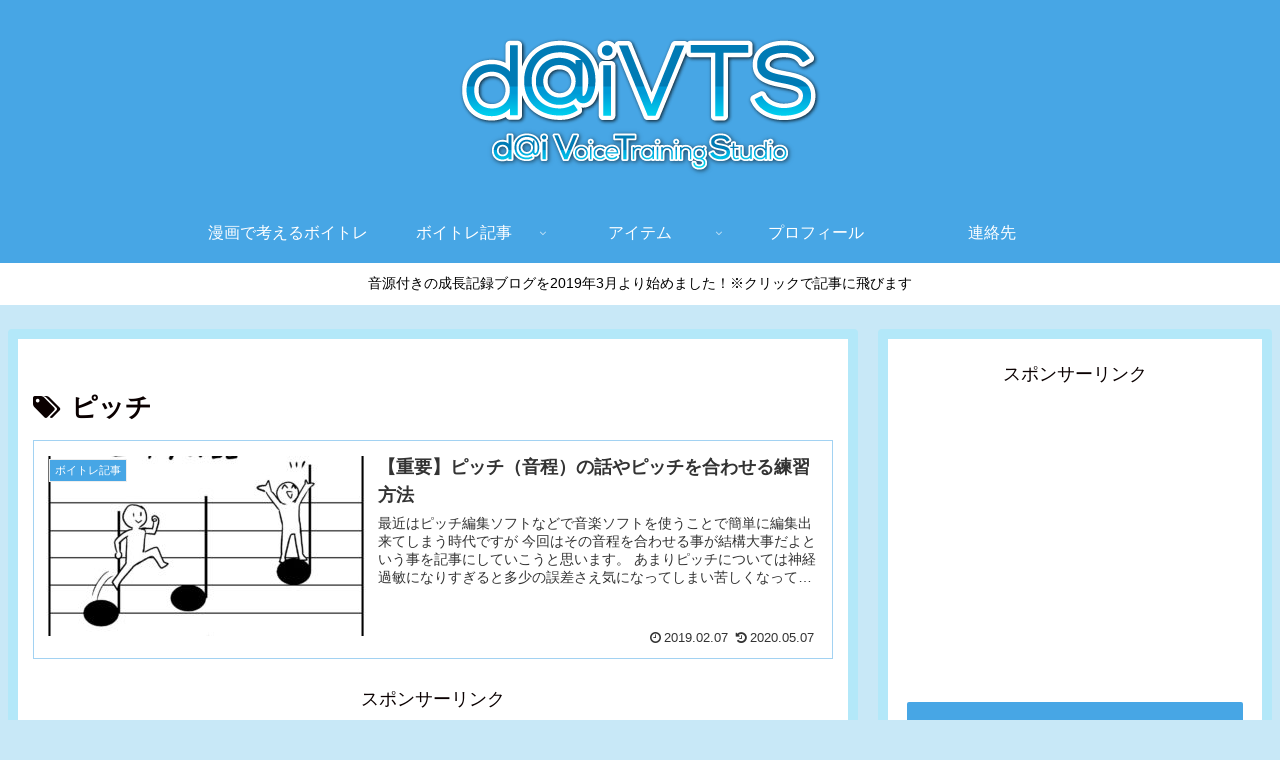

--- FILE ---
content_type: text/html; charset=utf-8
request_url: https://www.google.com/recaptcha/api2/aframe
body_size: 267
content:
<!DOCTYPE HTML><html><head><meta http-equiv="content-type" content="text/html; charset=UTF-8"></head><body><script nonce="92h6p6LIbzVOuWFF0enOFg">/** Anti-fraud and anti-abuse applications only. See google.com/recaptcha */ try{var clients={'sodar':'https://pagead2.googlesyndication.com/pagead/sodar?'};window.addEventListener("message",function(a){try{if(a.source===window.parent){var b=JSON.parse(a.data);var c=clients[b['id']];if(c){var d=document.createElement('img');d.src=c+b['params']+'&rc='+(localStorage.getItem("rc::a")?sessionStorage.getItem("rc::b"):"");window.document.body.appendChild(d);sessionStorage.setItem("rc::e",parseInt(sessionStorage.getItem("rc::e")||0)+1);localStorage.setItem("rc::h",'1768362070436');}}}catch(b){}});window.parent.postMessage("_grecaptcha_ready", "*");}catch(b){}</script></body></html>